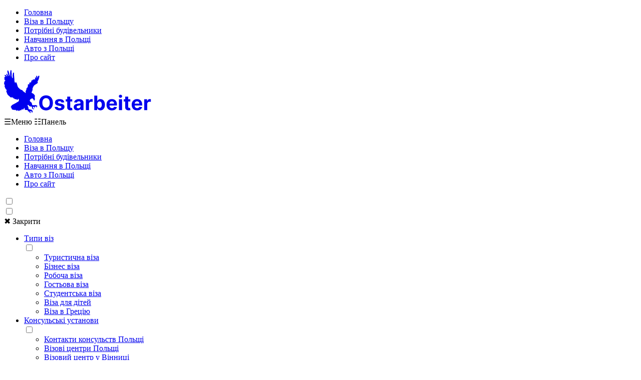

--- FILE ---
content_type: text/html; charset=UTF-8
request_url: https://ostarbeiter.vn.ua/budova
body_size: 20407
content:
<!DOCTYPE html>
  <html lang="uk">
  <head>
    <meta charset="UTF-8" />
    <meta http-equiv="X-UA-Compatible" content="IE=edge" />
    <meta name="viewport" content="width=device-width, initial-scale=1">
    <title>Потрібні будівельники &#8211; Польща для українців</title>
<meta name='robots' content='max-image-preview:large' />
<link rel='stylesheet' id='wp-block-library-css' href='https://ostarbeiter.vn.ua/wp-includes/css/dist/block-library/style.min.css?ver=6.4.1' type='text/css' media='all' />
<style id='classic-theme-styles-inline-css' type='text/css'>
/*! This file is auto-generated */
.wp-block-button__link{color:#fff;background-color:#32373c;border-radius:9999px;box-shadow:none;text-decoration:none;padding:calc(.667em + 2px) calc(1.333em + 2px);font-size:1.125em}.wp-block-file__button{background:#32373c;color:#fff;text-decoration:none}
</style>
<style id='global-styles-inline-css' type='text/css'>
body{--wp--preset--color--black: #000000;--wp--preset--color--cyan-bluish-gray: #abb8c3;--wp--preset--color--white: #ffffff;--wp--preset--color--pale-pink: #f78da7;--wp--preset--color--vivid-red: #cf2e2e;--wp--preset--color--luminous-vivid-orange: #ff6900;--wp--preset--color--luminous-vivid-amber: #fcb900;--wp--preset--color--light-green-cyan: #7bdcb5;--wp--preset--color--vivid-green-cyan: #00d084;--wp--preset--color--pale-cyan-blue: #8ed1fc;--wp--preset--color--vivid-cyan-blue: #0693e3;--wp--preset--color--vivid-purple: #9b51e0;--wp--preset--gradient--vivid-cyan-blue-to-vivid-purple: linear-gradient(135deg,rgba(6,147,227,1) 0%,rgb(155,81,224) 100%);--wp--preset--gradient--light-green-cyan-to-vivid-green-cyan: linear-gradient(135deg,rgb(122,220,180) 0%,rgb(0,208,130) 100%);--wp--preset--gradient--luminous-vivid-amber-to-luminous-vivid-orange: linear-gradient(135deg,rgba(252,185,0,1) 0%,rgba(255,105,0,1) 100%);--wp--preset--gradient--luminous-vivid-orange-to-vivid-red: linear-gradient(135deg,rgba(255,105,0,1) 0%,rgb(207,46,46) 100%);--wp--preset--gradient--very-light-gray-to-cyan-bluish-gray: linear-gradient(135deg,rgb(238,238,238) 0%,rgb(169,184,195) 100%);--wp--preset--gradient--cool-to-warm-spectrum: linear-gradient(135deg,rgb(74,234,220) 0%,rgb(151,120,209) 20%,rgb(207,42,186) 40%,rgb(238,44,130) 60%,rgb(251,105,98) 80%,rgb(254,248,76) 100%);--wp--preset--gradient--blush-light-purple: linear-gradient(135deg,rgb(255,206,236) 0%,rgb(152,150,240) 100%);--wp--preset--gradient--blush-bordeaux: linear-gradient(135deg,rgb(254,205,165) 0%,rgb(254,45,45) 50%,rgb(107,0,62) 100%);--wp--preset--gradient--luminous-dusk: linear-gradient(135deg,rgb(255,203,112) 0%,rgb(199,81,192) 50%,rgb(65,88,208) 100%);--wp--preset--gradient--pale-ocean: linear-gradient(135deg,rgb(255,245,203) 0%,rgb(182,227,212) 50%,rgb(51,167,181) 100%);--wp--preset--gradient--electric-grass: linear-gradient(135deg,rgb(202,248,128) 0%,rgb(113,206,126) 100%);--wp--preset--gradient--midnight: linear-gradient(135deg,rgb(2,3,129) 0%,rgb(40,116,252) 100%);--wp--preset--font-size--small: 13px;--wp--preset--font-size--medium: 20px;--wp--preset--font-size--large: 36px;--wp--preset--font-size--x-large: 42px;--wp--preset--spacing--20: 0.44rem;--wp--preset--spacing--30: 0.67rem;--wp--preset--spacing--40: 1rem;--wp--preset--spacing--50: 1.5rem;--wp--preset--spacing--60: 2.25rem;--wp--preset--spacing--70: 3.38rem;--wp--preset--spacing--80: 5.06rem;--wp--preset--shadow--natural: 6px 6px 9px rgba(0, 0, 0, 0.2);--wp--preset--shadow--deep: 12px 12px 50px rgba(0, 0, 0, 0.4);--wp--preset--shadow--sharp: 6px 6px 0px rgba(0, 0, 0, 0.2);--wp--preset--shadow--outlined: 6px 6px 0px -3px rgba(255, 255, 255, 1), 6px 6px rgba(0, 0, 0, 1);--wp--preset--shadow--crisp: 6px 6px 0px rgba(0, 0, 0, 1);}:where(.is-layout-flex){gap: 0.5em;}:where(.is-layout-grid){gap: 0.5em;}body .is-layout-flow > .alignleft{float: left;margin-inline-start: 0;margin-inline-end: 2em;}body .is-layout-flow > .alignright{float: right;margin-inline-start: 2em;margin-inline-end: 0;}body .is-layout-flow > .aligncenter{margin-left: auto !important;margin-right: auto !important;}body .is-layout-constrained > .alignleft{float: left;margin-inline-start: 0;margin-inline-end: 2em;}body .is-layout-constrained > .alignright{float: right;margin-inline-start: 2em;margin-inline-end: 0;}body .is-layout-constrained > .aligncenter{margin-left: auto !important;margin-right: auto !important;}body .is-layout-constrained > :where(:not(.alignleft):not(.alignright):not(.alignfull)){max-width: var(--wp--style--global--content-size);margin-left: auto !important;margin-right: auto !important;}body .is-layout-constrained > .alignwide{max-width: var(--wp--style--global--wide-size);}body .is-layout-flex{display: flex;}body .is-layout-flex{flex-wrap: wrap;align-items: center;}body .is-layout-flex > *{margin: 0;}body .is-layout-grid{display: grid;}body .is-layout-grid > *{margin: 0;}:where(.wp-block-columns.is-layout-flex){gap: 2em;}:where(.wp-block-columns.is-layout-grid){gap: 2em;}:where(.wp-block-post-template.is-layout-flex){gap: 1.25em;}:where(.wp-block-post-template.is-layout-grid){gap: 1.25em;}.has-black-color{color: var(--wp--preset--color--black) !important;}.has-cyan-bluish-gray-color{color: var(--wp--preset--color--cyan-bluish-gray) !important;}.has-white-color{color: var(--wp--preset--color--white) !important;}.has-pale-pink-color{color: var(--wp--preset--color--pale-pink) !important;}.has-vivid-red-color{color: var(--wp--preset--color--vivid-red) !important;}.has-luminous-vivid-orange-color{color: var(--wp--preset--color--luminous-vivid-orange) !important;}.has-luminous-vivid-amber-color{color: var(--wp--preset--color--luminous-vivid-amber) !important;}.has-light-green-cyan-color{color: var(--wp--preset--color--light-green-cyan) !important;}.has-vivid-green-cyan-color{color: var(--wp--preset--color--vivid-green-cyan) !important;}.has-pale-cyan-blue-color{color: var(--wp--preset--color--pale-cyan-blue) !important;}.has-vivid-cyan-blue-color{color: var(--wp--preset--color--vivid-cyan-blue) !important;}.has-vivid-purple-color{color: var(--wp--preset--color--vivid-purple) !important;}.has-black-background-color{background-color: var(--wp--preset--color--black) !important;}.has-cyan-bluish-gray-background-color{background-color: var(--wp--preset--color--cyan-bluish-gray) !important;}.has-white-background-color{background-color: var(--wp--preset--color--white) !important;}.has-pale-pink-background-color{background-color: var(--wp--preset--color--pale-pink) !important;}.has-vivid-red-background-color{background-color: var(--wp--preset--color--vivid-red) !important;}.has-luminous-vivid-orange-background-color{background-color: var(--wp--preset--color--luminous-vivid-orange) !important;}.has-luminous-vivid-amber-background-color{background-color: var(--wp--preset--color--luminous-vivid-amber) !important;}.has-light-green-cyan-background-color{background-color: var(--wp--preset--color--light-green-cyan) !important;}.has-vivid-green-cyan-background-color{background-color: var(--wp--preset--color--vivid-green-cyan) !important;}.has-pale-cyan-blue-background-color{background-color: var(--wp--preset--color--pale-cyan-blue) !important;}.has-vivid-cyan-blue-background-color{background-color: var(--wp--preset--color--vivid-cyan-blue) !important;}.has-vivid-purple-background-color{background-color: var(--wp--preset--color--vivid-purple) !important;}.has-black-border-color{border-color: var(--wp--preset--color--black) !important;}.has-cyan-bluish-gray-border-color{border-color: var(--wp--preset--color--cyan-bluish-gray) !important;}.has-white-border-color{border-color: var(--wp--preset--color--white) !important;}.has-pale-pink-border-color{border-color: var(--wp--preset--color--pale-pink) !important;}.has-vivid-red-border-color{border-color: var(--wp--preset--color--vivid-red) !important;}.has-luminous-vivid-orange-border-color{border-color: var(--wp--preset--color--luminous-vivid-orange) !important;}.has-luminous-vivid-amber-border-color{border-color: var(--wp--preset--color--luminous-vivid-amber) !important;}.has-light-green-cyan-border-color{border-color: var(--wp--preset--color--light-green-cyan) !important;}.has-vivid-green-cyan-border-color{border-color: var(--wp--preset--color--vivid-green-cyan) !important;}.has-pale-cyan-blue-border-color{border-color: var(--wp--preset--color--pale-cyan-blue) !important;}.has-vivid-cyan-blue-border-color{border-color: var(--wp--preset--color--vivid-cyan-blue) !important;}.has-vivid-purple-border-color{border-color: var(--wp--preset--color--vivid-purple) !important;}.has-vivid-cyan-blue-to-vivid-purple-gradient-background{background: var(--wp--preset--gradient--vivid-cyan-blue-to-vivid-purple) !important;}.has-light-green-cyan-to-vivid-green-cyan-gradient-background{background: var(--wp--preset--gradient--light-green-cyan-to-vivid-green-cyan) !important;}.has-luminous-vivid-amber-to-luminous-vivid-orange-gradient-background{background: var(--wp--preset--gradient--luminous-vivid-amber-to-luminous-vivid-orange) !important;}.has-luminous-vivid-orange-to-vivid-red-gradient-background{background: var(--wp--preset--gradient--luminous-vivid-orange-to-vivid-red) !important;}.has-very-light-gray-to-cyan-bluish-gray-gradient-background{background: var(--wp--preset--gradient--very-light-gray-to-cyan-bluish-gray) !important;}.has-cool-to-warm-spectrum-gradient-background{background: var(--wp--preset--gradient--cool-to-warm-spectrum) !important;}.has-blush-light-purple-gradient-background{background: var(--wp--preset--gradient--blush-light-purple) !important;}.has-blush-bordeaux-gradient-background{background: var(--wp--preset--gradient--blush-bordeaux) !important;}.has-luminous-dusk-gradient-background{background: var(--wp--preset--gradient--luminous-dusk) !important;}.has-pale-ocean-gradient-background{background: var(--wp--preset--gradient--pale-ocean) !important;}.has-electric-grass-gradient-background{background: var(--wp--preset--gradient--electric-grass) !important;}.has-midnight-gradient-background{background: var(--wp--preset--gradient--midnight) !important;}.has-small-font-size{font-size: var(--wp--preset--font-size--small) !important;}.has-medium-font-size{font-size: var(--wp--preset--font-size--medium) !important;}.has-large-font-size{font-size: var(--wp--preset--font-size--large) !important;}.has-x-large-font-size{font-size: var(--wp--preset--font-size--x-large) !important;}
.wp-block-navigation a:where(:not(.wp-element-button)){color: inherit;}
:where(.wp-block-post-template.is-layout-flex){gap: 1.25em;}:where(.wp-block-post-template.is-layout-grid){gap: 1.25em;}
:where(.wp-block-columns.is-layout-flex){gap: 2em;}:where(.wp-block-columns.is-layout-grid){gap: 2em;}
.wp-block-pullquote{font-size: 1.5em;line-height: 1.6;}
</style>
<link rel='stylesheet' id='style-css' href='https://ostarbeiter.vn.ua/wp-content/themes/wp-ostar/assets/css/style.min.css?ver=6.4.1' type='text/css' media='all' />
<script type="text/javascript" src="https://ostarbeiter.vn.ua/wp-includes/js/jquery/jquery.min.js?ver=3.7.1" id="jquery-core-js"></script>
<script type="text/javascript" src="https://ostarbeiter.vn.ua/wp-includes/js/jquery/jquery-migrate.min.js?ver=3.4.1" id="jquery-migrate-js"></script>
<link rel="https://api.w.org/" href="https://ostarbeiter.vn.ua/wp-json/" /><link rel="alternate" type="application/json" href="https://ostarbeiter.vn.ua/wp-json/wp/v2/pages/6741" /><link rel="EditURI" type="application/rsd+xml" title="RSD" href="https://ostarbeiter.vn.ua/xmlrpc.php?rsd" />
<meta name="generator" content="WordPress 6.4.1" />
<link rel="canonical" href="https://ostarbeiter.vn.ua/budova" />
<link rel='shortlink' href='https://ostarbeiter.vn.ua/?p=6741' />
<link rel="alternate" type="application/json+oembed" href="https://ostarbeiter.vn.ua/wp-json/oembed/1.0/embed?url=https%3A%2F%2Fostarbeiter.vn.ua%2Fbudova" />
<link rel="alternate" type="text/xml+oembed" href="https://ostarbeiter.vn.ua/wp-json/oembed/1.0/embed?url=https%3A%2F%2Fostarbeiter.vn.ua%2Fbudova&#038;format=xml" />
<style type="text/css">.recentcomments a{display:inline !important;padding:0 !important;margin:0 !important;}</style>  </head>
  <body class="page-template-default page page-id-6741">
    <div class="wrapper">
      <header class="header">
        <nav class="menu-top">
          <ul id="menu-%d0%b2%d0%b5%d1%80%d1%85" class="menu-top__list"><li id="menu-item-5521" class="menu-item menu-item-type-custom menu-item-object-custom menu-item-home menu-item-5521"><a title="Польща" href="https://ostarbeiter.vn.ua/">Головна</a></li>
<li id="menu-item-5499" class="menu-item menu-item-type-post_type menu-item-object-page menu-item-5499"><a href="https://ostarbeiter.vn.ua/vizova-pidtrimka">Віза в Польщу</a></li>
<li id="menu-item-6744" class="menu-item menu-item-type-post_type menu-item-object-page current-menu-item page_item page-item-6741 current_page_item menu-item-6744"><a href="https://ostarbeiter.vn.ua/budova" aria-current="page">Потрібні будівельники</a></li>
<li id="menu-item-5497" class="menu-item menu-item-type-post_type menu-item-object-page menu-item-5497"><a href="https://ostarbeiter.vn.ua/navchania-v-polshchi">Навчання в Польщі</a></li>
<li id="menu-item-5498" class="menu-item menu-item-type-post_type menu-item-object-page menu-item-5498"><a href="https://ostarbeiter.vn.ua/avto-polska">Авто з Польщі</a></li>
<li id="menu-item-5501" class="menu-item menu-item-type-post_type menu-item-object-page menu-item-5501"><a href="https://ostarbeiter.vn.ua/about">Про сайт</a></li>
</ul>        </nav>
        <div class="header__container">
          <div class="logo">
            <a href="/">
              <svg width="294" height="90" viewBox="0 0 366 112" xmlns="http://www.w3.org/2000/svg">
                <path
                  d="M121.577 81.8182C121.577 85.7836 120.825 89.1572 119.322 91.9389C117.83 94.7206 115.794 96.8454 113.214 98.3132C110.645 99.7692 107.757 100.497 104.549 100.497C101.317 100.497 98.4174 99.7633 95.8487 98.2955C93.2801 96.8277 91.25 94.7029 89.7585 91.9212C88.267 89.1394 87.5213 85.7718 87.5213 81.8182C87.5213 77.8527 88.267 74.4792 89.7585 71.6974C91.25 68.9157 93.2801 66.7969 95.8487 65.3409C98.4174 63.8731 101.317 63.1392 104.549 63.1392C107.757 63.1392 110.645 63.8731 113.214 65.3409C115.794 66.7969 117.83 68.9157 119.322 71.6974C120.825 74.4792 121.577 77.8527 121.577 81.8182ZM113.782 81.8182C113.782 79.2495 113.397 77.0833 112.628 75.3196C111.87 73.5559 110.799 72.2183 109.414 71.3068C108.029 70.3954 106.407 69.9396 104.549 69.9396C102.691 69.9396 101.069 70.3954 99.6839 71.3068C98.299 72.2183 97.2218 73.5559 96.4524 75.3196C95.6948 77.0833 95.3161 79.2495 95.3161 81.8182C95.3161 84.3868 95.6948 86.553 96.4524 88.3168C97.2218 90.0805 98.299 91.4181 99.6839 92.3295C101.069 93.241 102.691 93.6967 104.549 93.6967C106.407 93.6967 108.029 93.241 109.414 92.3295C110.799 91.4181 111.87 90.0805 112.628 88.3168C113.397 86.553 113.782 84.3868 113.782 81.8182ZM149.822 80.5043L142.897 80.9304C142.778 80.3385 142.524 79.8059 142.133 79.3324C141.743 78.8471 141.228 78.4624 140.589 78.1783C139.961 77.8823 139.21 77.7344 138.334 77.7344C137.162 77.7344 136.173 77.983 135.368 78.4801C134.564 78.9654 134.161 79.6165 134.161 80.4332C134.161 81.0843 134.421 81.6347 134.942 82.0845C135.463 82.5343 136.357 82.8954 137.623 83.1676L142.559 84.1619C145.211 84.7064 147.188 85.5824 148.49 86.7898C149.792 87.9972 150.443 89.5833 150.443 91.5483C150.443 93.3357 149.916 94.9041 148.863 96.2536C147.821 97.603 146.389 98.6565 144.566 99.4141C142.755 100.16 140.666 100.533 138.298 100.533C134.688 100.533 131.811 99.781 129.669 98.2777C127.538 96.7625 126.289 94.7029 125.922 92.0987L133.362 91.7081C133.587 92.8089 134.131 93.6494 134.996 94.2294C135.86 94.7976 136.966 95.0817 138.316 95.0817C139.642 95.0817 140.707 94.8272 141.512 94.3182C142.329 93.7973 142.743 93.1286 142.755 92.3118C142.743 91.6252 142.453 91.063 141.885 90.625C141.317 90.1752 140.441 89.8319 139.257 89.5952L134.534 88.6541C131.871 88.1214 129.888 87.1982 128.586 85.8842C127.296 84.5703 126.65 82.8954 126.65 80.8594C126.65 79.1075 127.124 77.5982 128.071 76.3317C129.03 75.0651 130.373 74.0885 132.101 73.402C133.841 72.7154 135.877 72.3722 138.209 72.3722C141.654 72.3722 144.365 73.1001 146.341 74.5561C148.33 76.0121 149.49 77.9948 149.822 80.5043ZM169.712 72.7273V78.4091H153.288V72.7273H169.712ZM157.017 66.1932H164.581V91.6193C164.581 92.3177 164.688 92.8622 164.901 93.2528C165.114 93.6316 165.41 93.898 165.788 94.0518C166.179 94.2057 166.629 94.2827 167.138 94.2827C167.493 94.2827 167.848 94.2531 168.203 94.1939C168.558 94.1229 168.83 94.0696 169.02 94.0341L170.21 99.6626C169.831 99.781 169.298 99.9171 168.612 100.071C167.925 100.237 167.09 100.337 166.108 100.373C164.285 100.444 162.687 100.201 161.314 99.6449C159.953 99.0885 158.893 98.2244 158.136 97.0526C157.378 95.8807 157.005 94.401 157.017 92.6136V66.1932ZM182.417 100.515C180.676 100.515 179.126 100.213 177.765 99.6094C176.403 98.9938 175.326 98.0883 174.533 96.8928C173.752 95.6854 173.361 94.1821 173.361 92.3828C173.361 90.8677 173.639 89.5952 174.196 88.5653C174.752 87.5355 175.51 86.7069 176.468 86.0795C177.427 85.4522 178.516 84.9787 179.735 84.6591C180.967 84.3395 182.257 84.1146 183.606 83.9844C185.192 83.8187 186.471 83.6648 187.441 83.5227C188.412 83.3688 189.116 83.1439 189.554 82.848C189.992 82.5521 190.211 82.1141 190.211 81.5341V81.4276C190.211 80.303 189.856 79.433 189.146 78.8175C188.448 78.2019 187.453 77.8942 186.163 77.8942C184.802 77.8942 183.719 78.196 182.914 78.7997C182.109 79.3916 181.576 80.1373 181.316 81.0369L174.32 80.4688C174.675 78.8116 175.373 77.3793 176.415 76.1719C177.457 74.9527 178.8 74.0175 180.446 73.3665C182.103 72.7036 184.02 72.3722 186.199 72.3722C187.714 72.3722 189.164 72.5497 190.549 72.9048C191.945 73.2599 193.182 73.8104 194.26 74.5561C195.349 75.3018 196.207 76.2607 196.834 77.4325C197.462 78.5926 197.775 79.9834 197.775 81.6051V100H190.602V96.218H190.389C189.951 97.0703 189.365 97.822 188.631 98.473C187.897 99.1122 187.015 99.6153 185.985 99.9822C184.956 100.337 183.766 100.515 182.417 100.515ZM184.583 95.2947C185.695 95.2947 186.678 95.0758 187.53 94.6378C188.382 94.188 189.051 93.5843 189.537 92.8267C190.022 92.0691 190.265 91.2109 190.265 90.2521V87.358C190.028 87.5118 189.702 87.6539 189.288 87.7841C188.886 87.9025 188.43 88.0149 187.921 88.1214C187.412 88.2161 186.903 88.3049 186.394 88.3878C185.885 88.4588 185.423 88.5239 185.009 88.5831C184.121 88.7133 183.346 88.9205 182.683 89.2045C182.02 89.4886 181.505 89.8733 181.138 90.3587C180.771 90.8321 180.588 91.424 180.588 92.1342C180.588 93.1641 180.961 93.9512 181.706 94.4957C182.464 95.0284 183.423 95.2947 184.583 95.2947ZM203.643 100V72.7273H210.977V77.4858H211.261C211.758 75.7931 212.592 74.5147 213.764 73.6506C214.936 72.7746 216.286 72.3366 217.812 72.3366C218.191 72.3366 218.6 72.3603 219.038 72.4077C219.476 72.455 219.86 72.5201 220.192 72.603V79.3146C219.837 79.2081 219.345 79.1134 218.718 79.0305C218.091 78.9477 217.517 78.9062 216.996 78.9062C215.883 78.9062 214.889 79.1489 214.013 79.6342C213.149 80.1077 212.462 80.7706 211.953 81.6229C211.456 82.4751 211.207 83.4576 211.207 84.5703V100H203.643ZM224.244 100V63.6364H231.808V77.3082H232.039C232.371 76.5743 232.85 75.8286 233.477 75.071C234.117 74.3016 234.945 73.6624 235.963 73.1534C236.993 72.6326 238.271 72.3722 239.798 72.3722C241.787 72.3722 243.622 72.893 245.303 73.9347C246.984 74.9645 248.327 76.5211 249.333 78.6044C250.339 80.6759 250.843 83.2741 250.843 86.3991C250.843 89.4413 250.351 92.0099 249.369 94.1051C248.398 96.1884 247.072 97.7687 245.392 98.8459C243.722 99.9112 241.852 100.444 239.781 100.444C238.313 100.444 237.064 100.201 236.034 99.7159C235.016 99.2306 234.182 98.621 233.531 97.8871C232.88 97.1413 232.383 96.3897 232.039 95.6321H231.702V100H224.244ZM231.649 86.3636C231.649 87.9853 231.874 89.3999 232.323 90.6072C232.773 91.8146 233.424 92.7557 234.276 93.4304C235.129 94.0933 236.164 94.4247 237.384 94.4247C238.615 94.4247 239.656 94.0874 240.509 93.4126C241.361 92.7261 242.006 91.7791 242.444 90.5717C242.894 89.3525 243.119 87.9498 243.119 86.3636C243.119 84.7893 242.9 83.4044 242.462 82.2088C242.024 81.0133 241.379 80.0781 240.526 79.4034C239.674 78.7287 238.627 78.3913 237.384 78.3913C236.153 78.3913 235.111 78.7169 234.259 79.3679C233.418 80.0189 232.773 80.9422 232.323 82.1378C231.874 83.3333 231.649 84.742 231.649 86.3636ZM268.319 100.533C265.513 100.533 263.098 99.9645 261.074 98.8281C259.062 97.6799 257.511 96.0582 256.422 93.9631C255.333 91.8561 254.789 89.3643 254.789 86.4879C254.789 83.6825 255.333 81.2204 256.422 79.1016C257.511 76.9827 259.044 75.3314 261.021 74.1477C263.01 72.964 265.342 72.3722 268.017 72.3722C269.816 72.3722 271.491 72.6622 273.042 73.2422C274.604 73.8104 275.965 74.6686 277.125 75.8168C278.297 76.965 279.209 78.4091 279.86 80.1491C280.511 81.8774 280.836 83.9015 280.836 86.2216V88.299H257.807V83.6115H273.716C273.716 82.5225 273.48 81.5578 273.006 80.7173C272.533 79.8769 271.876 79.2199 271.035 78.7464C270.207 78.2611 269.242 78.0185 268.141 78.0185C266.993 78.0185 265.975 78.2848 265.087 78.8175C264.211 79.3383 263.525 80.0426 263.027 80.9304C262.53 81.8063 262.276 82.7829 262.264 83.8601V88.3168C262.264 89.6662 262.512 90.8321 263.01 91.8146C263.519 92.7971 264.235 93.5547 265.158 94.0874C266.081 94.62 267.176 94.8864 268.443 94.8864C269.283 94.8864 270.053 94.768 270.751 94.5312C271.449 94.2945 272.047 93.9394 272.544 93.4659C273.042 92.9924 273.42 92.4124 273.681 91.7259L280.676 92.1875C280.321 93.8684 279.593 95.3362 278.493 96.5909C277.404 97.8338 275.995 98.8045 274.267 99.5028C272.55 100.189 270.568 100.533 268.319 100.533ZM285.772 100V72.7273H293.336V100H285.772ZM289.572 69.2116C288.448 69.2116 287.483 68.8388 286.678 68.093C285.885 67.3355 285.488 66.4299 285.488 65.3764C285.488 64.3348 285.885 63.4411 286.678 62.6953C287.483 61.9377 288.448 61.5589 289.572 61.5589C290.697 61.5589 291.655 61.9377 292.449 62.6953C293.253 63.4411 293.656 64.3348 293.656 65.3764C293.656 66.4299 293.253 67.3355 292.449 68.093C291.655 68.8388 290.697 69.2116 289.572 69.2116ZM313.902 72.7273V78.4091H297.478V72.7273H313.902ZM301.206 66.1932H308.77V91.6193C308.77 92.3177 308.877 92.8622 309.09 93.2528C309.303 93.6316 309.599 93.898 309.978 94.0518C310.368 94.2057 310.818 94.2827 311.327 94.2827C311.682 94.2827 312.037 94.2531 312.393 94.1939C312.748 94.1229 313.02 94.0696 313.209 94.0341L314.399 99.6626C314.02 99.781 313.488 99.9171 312.801 100.071C312.114 100.237 311.28 100.337 310.297 100.373C308.474 100.444 306.876 100.201 305.503 99.6449C304.142 99.0885 303.083 98.2244 302.325 97.0526C301.568 95.8807 301.195 94.401 301.206 92.6136V66.1932ZM330.965 100.533C328.16 100.533 325.745 99.9645 323.721 98.8281C321.708 97.6799 320.158 96.0582 319.069 93.9631C317.98 91.8561 317.435 89.3643 317.435 86.4879C317.435 83.6825 317.98 81.2204 319.069 79.1016C320.158 76.9827 321.691 75.3314 323.667 74.1477C325.656 72.964 327.988 72.3722 330.663 72.3722C332.462 72.3722 334.137 72.6622 335.688 73.2422C337.251 73.8104 338.612 74.6686 339.772 75.8168C340.944 76.965 341.855 78.4091 342.506 80.1491C343.157 81.8774 343.483 83.9015 343.483 86.2216V88.299H320.454V83.6115H336.363C336.363 82.5225 336.126 81.5578 335.653 80.7173C335.179 79.8769 334.522 79.2199 333.682 78.7464C332.853 78.2611 331.888 78.0185 330.787 78.0185C329.639 78.0185 328.621 78.2848 327.733 78.8175C326.858 79.3383 326.171 80.0426 325.674 80.9304C325.177 81.8063 324.922 82.7829 324.91 83.8601V88.3168C324.91 89.6662 325.159 90.8321 325.656 91.8146C326.165 92.7971 326.881 93.5547 327.805 94.0874C328.728 94.62 329.823 94.8864 331.089 94.8864C331.93 94.8864 332.699 94.768 333.398 94.5312C334.096 94.2945 334.694 93.9394 335.191 93.4659C335.688 92.9924 336.067 92.4124 336.327 91.7259L343.323 92.1875C342.968 93.8684 342.24 95.3362 341.139 96.5909C340.05 97.8338 338.641 98.8045 336.913 99.5028C335.197 100.189 333.214 100.533 330.965 100.533ZM348.419 100V72.7273H355.752V77.4858H356.036C356.533 75.7931 357.368 74.5147 358.54 73.6506C359.711 72.7746 361.061 72.3366 362.588 72.3366C362.967 72.3366 363.375 72.3603 363.813 72.4077C364.251 72.455 364.636 72.5201 364.967 72.603V79.3146C364.612 79.2081 364.121 79.1134 363.493 79.0305C362.866 78.9477 362.292 78.9062 361.771 78.9062C360.658 78.9062 359.664 79.1489 358.788 79.6342C357.924 80.1077 357.238 80.7706 356.729 81.6229C356.231 82.4751 355.983 83.4576 355.983 84.5703V100H348.419Z"
                  fill="currentColor"
                />
                <path
                  d="M17.8069 0.459777C18.3932 0.818245 18.6244 1.91032 18.7318 4.75306C18.7731 5.85348 18.8474 7.57913 18.8969 8.58785C18.9465 9.59656 18.963 10.9054 18.9382 11.5056C18.8969 12.3393 18.9217 12.9312 19.0538 14.0482C19.2768 15.9823 19.3263 16.2157 19.8466 17.9664C20.3503 19.6587 20.5733 20.2256 20.8045 20.434C20.9614 20.5757 20.9779 20.5674 21.2008 20.3506C21.3412 20.2172 21.4816 19.9505 21.5394 19.7337C21.7046 19.1001 21.7376 17.5746 21.622 15.8989C21.4899 13.9149 21.4899 13.5814 21.7046 11.714C22.1422 7.81255 22.3982 6.83718 23.1084 6.47872C23.8433 6.11191 24.2727 6.29531 24.7517 7.21233L25.0242 7.72919L24.9664 10.2468C24.9334 11.8557 24.9416 13.0979 24.9994 13.7148C25.049 14.24 25.1646 15.7072 25.2554 16.966C25.3462 18.2248 25.4784 19.617 25.5527 20.0505C25.6435 20.584 25.7013 21.7511 25.7509 23.5935C25.7839 25.1024 25.85 26.4946 25.8995 26.678C25.9491 26.8614 26.0234 27.42 26.0729 27.9285C26.172 28.9956 26.2711 29.3123 26.8326 30.3877C27.3611 31.3798 28.2943 32.947 28.3934 33.0137C28.4429 33.0471 28.4759 32.822 28.4759 32.4552C28.4842 31.7549 28.6081 30.3211 28.6824 30.1126C28.765 29.9126 29.0127 29.8625 29.2769 29.9959C29.6485 30.196 31.0028 31.6632 31.2258 32.1051C31.3331 32.3301 31.5231 32.772 31.6387 33.0971C31.7543 33.4139 31.9442 33.9057 32.0516 34.1808C32.1672 34.4559 32.3571 35.1645 32.4727 35.7648C32.737 37.0819 34.0252 40.9834 34.595 42.2005C35.0656 43.2009 35.4785 43.6761 37.031 45.0183C37.6173 45.5351 38.2862 46.1687 38.5091 46.4271C39.2523 47.3108 41.2425 48.8114 42.1921 49.1948C42.4811 49.3116 43.2161 49.52 43.8354 49.6533C45.231 49.9535 45.4209 50.0785 46.1641 51.1873C46.4696 51.6458 46.9073 52.221 47.1385 52.4544C47.6422 52.9796 49.0708 54.0217 50.0287 54.5469C50.5325 54.8303 50.9784 55.1888 51.6638 55.8474C52.696 56.8394 53.2658 57.1812 53.8025 57.1312L54.1163 57.1062L54.1081 56.6893C54.1081 56.4559 54.009 55.7973 53.8851 55.2221C53.464 53.213 53.6209 52.3044 54.6448 50.8955C54.8678 50.5954 55.1073 50.2369 55.1733 50.0952C55.322 49.8034 55.5449 48.7113 55.8092 46.9773C56.0074 45.6685 56.1725 45.0933 56.4202 44.8265C56.5111 44.7182 56.8744 44.4847 57.213 44.3013C58.4021 43.6761 58.6498 43.3593 58.7902 42.2089C58.8811 41.4753 59.0297 41.0584 59.3848 40.5249C59.6821 40.0997 59.6738 39.7163 59.3518 38.4908C59.071 37.4071 59.071 36.9652 59.3435 36.415C59.5499 36.0149 59.7234 35.8565 60.1858 35.6481C60.8464 35.3479 62.0686 35.4563 62.8035 35.8982L63.076 36.0482V35.8398C63.076 35.7231 62.9934 35.1645 62.8943 34.6143C62.6879 33.4472 62.6549 32.2051 62.82 31.8883C62.8861 31.7716 63.0017 31.6049 63.0925 31.5048C63.2329 31.3464 63.2907 31.3381 63.6541 31.4131C64.2569 31.5298 64.7523 31.4215 65.6194 30.963C66.0571 30.7295 66.569 30.5211 66.7672 30.4961C67.0232 30.4628 67.1801 30.3794 67.3288 30.2043C67.6508 29.8125 67.7334 29.379 67.7169 27.9952L67.7004 26.7364L67.9481 26.4779C68.2371 26.1862 68.7408 26.0194 69.6905 25.886C70.7145 25.7443 70.764 25.711 70.7062 25.2775C70.6071 24.5689 71.0282 24.1437 72.0109 23.9603C72.5064 23.8686 72.6055 23.877 72.9028 24.0103C73.0927 24.0937 73.3157 24.2521 73.3982 24.3605L73.5469 24.5605L73.646 24.1104C73.7781 23.4518 74.191 22.7932 74.5626 22.6515C74.8186 22.5515 74.9011 22.5598 75.3471 22.7265C75.7352 22.8766 75.9747 23.0516 76.5279 23.6018L77.2133 24.3021L77.1555 23.5352C77.0564 22.2763 77.0729 19.3919 77.1885 18.8751C77.3124 18.2915 77.5601 18.0247 77.94 18.0664C78.3529 18.1081 78.6254 18.5166 79.3438 20.2089L79.9879 21.7178L80.0292 18.5666C80.0788 14.6068 80.1613 14.1983 80.855 14.1983C81.0284 14.1983 81.2514 14.2733 81.4083 14.39C81.9615 14.8069 82.8782 16.4825 83.0598 17.4412C83.1176 17.708 83.1754 18.5583 83.2002 19.3419L83.2498 20.7591L83.7617 18.7584C84.4884 15.8739 84.6536 15.3904 84.9756 15.0736C85.1243 14.9319 85.4546 14.7068 85.7023 14.5818C86.0822 14.3817 86.2638 14.3484 86.8336 14.34C87.6842 14.34 87.8576 14.4651 87.9154 15.1487C88.0227 16.4992 86.462 22.6848 85.5041 24.6773C85.2646 25.1774 84.7031 26.1945 84.2572 26.9281C83.3901 28.3536 83.1507 28.8288 83.1424 29.0956C83.1424 29.204 83.2745 29.3457 83.5223 29.5041C84.059 29.8459 84.1911 30.1627 84.0755 30.8462C83.9434 31.6382 83.5718 32.3718 83.0351 32.9054C82.424 33.5056 81.7221 33.9891 79.6328 35.2229C76.5197 37.0736 75.6361 37.7072 74.6121 38.8826C73.5882 40.0414 72.9771 41.1001 71.8375 43.7178C70.987 45.6435 70.9209 45.9853 70.9209 48.1778C70.9209 50.1535 70.9622 49.9701 69.8226 52.6461C68.4188 55.9474 68.328 56.6226 69.1785 57.1895C69.3519 57.3062 70.0373 57.623 70.6979 57.8898C72.3082 58.54 72.6881 58.7818 73.7285 59.8155C75.1324 61.216 76.305 62.8167 76.6353 63.767C76.8417 64.3756 76.8169 64.8091 76.5279 65.9845C76.1976 67.285 76.1976 67.9769 76.4866 69.7276C76.8748 72.0368 76.85 73.1872 76.4123 74.3127C75.9003 75.6465 74.9094 76.3551 74.1992 75.9133C73.8276 75.6798 73.7285 75.4297 73.7285 74.6628C73.7285 74.0959 73.7038 73.9709 73.4973 73.6457C73.2 73.1872 72.2752 72.1618 71.2512 71.1865L70.4667 70.4279L69.5171 70.7947C68.9968 70.9947 68.0637 71.4032 67.4526 71.7117C66.4534 72.2119 66.2718 72.3286 65.6194 72.9872C65.0083 73.5957 64.8432 73.8208 64.5542 74.446C64.133 75.3547 64.0587 75.9549 64.2734 76.8386C64.3477 77.1721 64.4798 77.5806 64.5624 77.739C64.7689 78.1391 65.3964 78.731 66.6929 79.7314C67.849 80.6317 68.3445 81.0986 68.65 81.5737C68.939 82.0239 69.2446 83.0576 69.4758 84.3081C69.9795 87.0925 70.0125 87.1675 70.5741 87.3176C70.7392 87.3676 71.5237 87.4676 72.3082 87.5427C73.6294 87.6844 73.902 87.6844 75.859 87.5677C79.4016 87.3676 79.6824 87.4009 80.8633 88.1179C81.1275 88.2763 81.7303 88.5347 82.201 88.6764C82.6717 88.8265 83.0598 88.9765 83.0598 89.0015C83.0598 89.0349 82.8947 89.0849 82.6882 89.1099C82.49 89.1433 82.3001 89.2016 82.2753 89.235C82.2588 89.2766 82.3001 89.4267 82.3662 89.5768C82.6056 90.0603 82.49 90.6021 81.9037 91.7609C81.078 93.3865 80.7889 93.745 80.5082 93.4532C80.3926 93.3365 80.376 93.0948 80.3926 91.911L80.4173 90.4938H80.2274C80.1283 90.4938 79.8228 90.5521 79.5503 90.6188C79.2778 90.6855 78.5098 90.7689 77.8327 90.8022C77.1638 90.8272 76.6188 90.8522 76.6188 90.8606C76.6188 90.8689 76.6931 91.1107 76.7839 91.3941C77.106 92.4362 76.9491 92.903 75.8673 94.0368C75.3223 94.612 75.2149 94.687 75.1076 94.587C74.9837 94.4869 74.9837 94.4619 75.1076 94.2785C75.3966 93.8367 75.0333 92.8613 74.2818 92.0193C73.8276 91.5192 73.5056 91.4108 72.9606 91.5775C72.3825 91.7526 72.2009 92.011 72.0852 92.878C71.8705 94.3952 72.0522 95.5457 72.5725 95.9292C73.1175 96.3293 74.5461 96.296 75.3884 95.8708C75.6113 95.7541 75.793 95.6791 75.793 95.7041C75.793 95.8791 75.3884 96.4877 75.0828 96.7961C74.1662 97.6882 72.9853 97.9466 72.077 97.4547C71.5072 97.1379 69.8474 95.4957 69.6409 95.0372C69.451 94.6203 69.451 93.9868 69.6409 93.1364C69.8061 92.3778 69.7566 91.8359 69.4923 91.5442C69.3437 91.3858 69.1455 91.3191 68.4023 91.2024C66.6764 90.9356 64.934 90.5605 64.356 90.3354C63.3485 89.9436 62.5805 89.335 61.4327 88.0262C60.673 87.1508 60.2849 86.9091 59.616 86.9091C59.2031 86.9091 58.7242 87.0841 58.6003 87.2759C58.4764 87.4676 58.5425 88.1095 58.7489 88.7264C58.8728 89.0766 59.3187 90.127 59.7399 91.0523C60.1693 91.9693 60.5739 92.9697 60.64 93.2615C60.7721 93.845 60.929 95.6791 60.929 96.6628V97.288L62.4732 97.7298C65.2065 98.4968 65.7846 98.6052 66.8498 98.5385C68.0389 98.4634 68.3197 98.5468 68.5344 99.0303C68.617 99.2137 68.6913 99.5305 68.6913 99.7223C68.6913 100.081 68.6913 100.081 68.9886 100.081C69.4428 100.081 69.9217 100.256 70.1777 100.514C70.6566 100.989 71.4164 103.399 71.4164 104.432C71.4164 104.874 71.3916 104.958 71.1769 105.158C70.8631 105.449 70.2107 105.658 69.4097 105.725C68.8812 105.766 68.7739 105.758 68.7739 105.649C68.7739 105.583 68.8482 104.949 68.9473 104.249C69.0381 103.557 69.1042 102.973 69.0877 102.957C69.0712 102.948 68.7491 102.973 68.361 103.023C67.4774 103.124 66.8085 103.023 65.5286 102.607C64.9918 102.432 64.5624 102.307 64.5624 102.34C64.5624 102.373 64.7276 102.923 64.934 103.565C65.3799 104.958 65.6937 105.474 66.6351 106.366L67.304 107H66.9572C66.7755 107 66.3296 106.942 65.9827 106.867C64.2486 106.516 63.3155 105.808 63.109 104.707C62.9934 104.049 62.6218 103.524 62.0438 103.232C61.7548 103.082 61.6309 103.065 60.8051 103.115C59.9628 103.174 59.872 103.165 59.6821 103.007C59.3683 102.765 59.1453 101.865 58.9884 100.231L58.9389 99.6806L57.8901 99.7223C56.6349 99.7806 53.9759 99.6222 53.1419 99.4555C52.4648 99.3138 51.9776 99.0137 51.7298 98.5885C51.6142 98.3884 51.5399 97.9966 51.4573 97.2296C51.2922 95.6207 50.8463 94.0118 50.5903 94.0951C50.5325 94.1118 50.2021 94.612 49.8471 95.2122C48.7818 97.0212 47.667 98.5802 47.4275 98.5802C47.3697 98.5802 47.1468 98.4801 46.9238 98.3467C46.5357 98.13 46.4696 98.1216 45.1071 98.0966L43.7033 98.0633L43.6042 98.5051C43.4555 99.122 43.0261 99.9723 42.7454 100.172C42.5307 100.331 42.4151 100.339 41.1269 100.314L39.7478 100.289L39.0376 100.764C37.5017 101.798 36.6759 102.131 36.1722 101.923C35.9492 101.831 35.8088 101.631 35.2225 100.573C34.9913 100.156 34.4876 99.6639 34.2977 99.6639C34.2316 99.6639 34.0252 99.9057 33.8435 100.197C33.6536 100.498 33.3728 100.856 33.2159 100.998C32.836 101.331 32.0103 101.748 31.7212 101.748C31.3084 101.748 31.2423 101.648 31.2093 100.914L31.1845 100.231L30.879 100.297C30.1688 100.464 29.2191 100.297 28.8393 99.939C28.6659 99.7806 28.6328 99.6806 28.6659 99.4722C28.7154 99.122 28.5255 98.7552 28.2943 98.7469C28.2612 98.7469 28.0218 98.9303 27.7575 99.147C26.717 100.014 26.5188 100.039 25.7426 99.4138C25.4619 99.1887 25.1976 98.997 25.1481 98.997C25.1068 98.997 24.8673 99.0553 24.6113 99.1304C24.0415 99.2971 23.3974 99.2554 22.2413 98.9553C20.0695 98.3968 19.6897 98.13 19.2107 96.7878C18.7731 95.579 18.7153 95.2956 18.74 94.5453L18.7731 93.87L18.3106 93.7783C17.6995 93.6533 17.427 93.5116 17.138 93.1448C16.9481 92.903 16.882 92.7196 16.849 92.3861C16.7994 91.8026 16.9811 91.4024 17.6335 90.5771C17.906 90.2353 18.3106 89.5934 18.5253 89.1599C19.285 87.6677 20.02 87.1342 24.7187 84.6749C28.1952 82.8576 28.6328 82.6325 29.3843 82.299C29.8963 82.0739 30.3009 81.8072 30.8707 81.3153C31.8038 80.515 32.035 80.3733 33.3398 79.7814C34.5867 79.2228 35.14 78.8227 36.2052 77.7223C37.0805 76.8303 37.2292 76.5635 37.2292 75.8966C37.2292 75.1797 36.5355 72.4286 36.23 71.9284C35.9327 71.4449 35.7676 71.5366 34.6528 72.8621C33.9921 73.6541 33.5214 74.0459 32.9186 74.321C32.1176 74.6878 31.7378 74.4294 31.3414 73.2456C31.1927 72.8121 31.0111 72.4203 30.9368 72.3703C30.8294 72.3036 30.6064 72.3452 30.0036 72.562C28.6411 73.0455 27.8896 73.0038 27.229 72.4286C27.0721 72.2869 26.7253 72.0618 26.4528 71.9201C25.9573 71.67 25.7344 71.4699 25.4784 71.0614C25.3545 70.853 25.3297 70.8447 24.9499 70.9197C24.0167 71.0948 23.4717 70.7947 23.2405 69.9694C23.0258 69.2441 22.5056 68.8523 21.0687 68.3437C20.4411 68.1187 20.3833 68.1103 18.484 68.1103C16.6426 68.1103 16.5187 68.102 16.1388 67.9186C15.4865 67.6185 14.8836 67.0349 14.2891 66.1179C13.7358 65.2843 13.7276 65.2759 12.9678 64.8591C12.5384 64.6257 11.9934 64.2589 11.7374 64.0338C11.1264 63.4836 8.69032 60.7826 8.40955 60.3324C8.27743 60.1406 8.09576 59.6655 7.99666 59.2903C7.74067 58.3233 7.1874 56.7977 6.59284 55.4389C5.88267 53.8216 5.68449 53.1713 5.68449 52.4961C5.68449 51.8208 5.8579 51.479 6.32859 51.2373C6.69193 51.0539 6.87361 50.7121 6.85709 50.2536C6.84057 49.8618 6.66716 49.6117 6.19647 49.2865C5.15599 48.5779 4.23938 47.3191 3.12458 45.0433C2.22448 43.2259 2.10061 42.8925 1.83636 41.617C1.72075 41.0584 1.49779 40.2831 1.3409 39.8997C1.184 39.5079 1.06013 39.1327 1.06013 39.0577C1.06013 38.8243 1.30787 38.5658 1.63818 38.4658C1.81159 38.4074 2.09235 38.2574 2.25751 38.1157C2.53002 37.8906 2.55479 37.8406 2.53002 37.4904C2.50524 37.0653 2.56305 37.1153 1.51431 36.6234C0.837173 36.2983 0.316933 35.8315 0.316933 35.548C0.316933 35.4396 0.242613 35.1812 0.151777 34.9811C-0.0794402 34.4726 -0.0546669 34.2225 0.283902 33.4472C0.655502 32.5969 0.729822 31.8466 0.531635 30.7962C0.36648 29.9126 0.36648 29.6958 0.523377 29.3874C0.696791 29.0539 1.04362 28.8872 1.59689 28.8872C2.07584 28.8872 2.38138 28.7871 2.38138 28.6204C2.38138 28.5704 2.24925 28.3703 2.10061 28.1786C1.65469 27.6367 1.50605 27.2699 1.62166 27.0115C1.75379 26.728 2.02629 26.6363 2.7282 26.6363H3.3145L3.26496 26.3445C3.18238 25.8194 2.64563 24.9774 2.13364 24.5772C1.5556 24.127 1.20051 23.6435 0.837173 22.8099C0.416026 21.8262 0.498604 21.301 1.05187 21.426C1.25832 21.4677 1.32438 21.4427 1.43999 21.251C1.65469 20.9342 1.6134 20.6341 1.22529 19.5086C1.04362 18.9584 0.861946 18.2748 0.837173 17.9997C0.795884 17.5246 0.804142 17.4745 0.985813 17.3578C1.10142 17.2911 1.48128 17.2161 1.89417 17.1911C2.91813 17.1244 3.62004 16.7743 3.62004 16.3408C3.62004 16.2324 3.38882 15.8989 3.07503 15.5405C2.34009 14.6985 1.5556 13.5064 1.5556 13.2313C1.5556 12.9728 1.82811 12.3309 2.02629 12.1142C2.25751 11.8557 2.62911 11.9308 3.38057 12.3893C3.76042 12.6227 4.32195 12.9395 4.61923 13.0895C5.38721 13.4897 5.6432 13.7231 5.76706 14.1816C5.87441 14.5651 6.37814 15.4154 6.60936 15.6072C6.73322 15.7155 7.83976 15.9073 7.90583 15.8322C7.9306 15.8072 7.72416 15.3487 7.44339 14.8152C7.16263 14.2817 6.70845 13.298 6.41943 12.631C5.76706 11.1055 5.75055 10.8304 6.22124 9.99671C6.53504 9.4465 6.56807 9.42149 6.88186 9.39648C7.65809 9.34646 8.02969 9.83832 9.39223 12.7394C10.1107 14.2817 10.6887 14.9653 11.2585 14.9653C11.4402 14.9653 11.4484 14.9402 11.3823 14.7735C11.3411 14.6735 11.1924 14.1816 11.0438 13.6814C10.9034 13.1729 10.6474 12.406 10.474 11.9725C10.3088 11.5306 10.0446 10.7053 9.90421 10.1301C9.75557 9.55488 9.49132 8.62119 9.30965 8.06265C9.12798 7.49577 8.8307 6.2703 8.64903 5.35329C8.37652 3.98611 8.31872 3.55261 8.35175 3.03575C8.40129 2.23545 8.64903 1.63522 9.1032 1.24341C9.51609 0.884937 9.7886 0.90161 10.2097 1.31843C10.5813 1.6769 11.4154 3.36087 11.6301 4.17785C11.7292 4.53632 12.0017 5.45333 12.2494 6.21195C12.5302 7.09562 12.7531 7.97928 12.8687 8.67121C13.1165 10.2718 13.3642 11.0888 14.223 13.2813C14.6442 14.365 15.0571 15.4404 15.1314 15.6739C15.2635 16.0823 15.5773 16.6826 15.6268 16.6242C15.6764 16.5659 15.4452 14.2567 15.3543 13.8815C15.1974 13.2479 15.1562 10.697 15.2552 8.50448C15.3213 6.99558 15.4287 5.85348 15.6434 4.37792C16.0315 1.61855 16.2297 0.834918 16.6178 0.434767C16.8242 0.234692 17.4601 0.243028 17.8069 0.459777Z"
                  fill="currentColor"
                />
              </svg>
            </a>
          </div>
          <div class="header__banner">
                      </div>

          <nav class="mobile-togle">
            <label class="mobile-togle__menu" for="mobile-menu__input"
              >&#9776;<span>Меню</span></label
            >
            <label class="mobile-togle__sidebar" for="sidebar__checkbox"
              >&#9783;<span>Панель</span></label
            >
          </nav>
        </div>

        <nav class="menu">
          <div class="menu-main">
            <ul id="menu-%d0%b2%d0%b5%d1%80%d1%85-1" class="menu-main__list"><li class="menu-item menu-item-type-custom menu-item-object-custom menu-item-home menu-item-5521"><a title="Польща" href="https://ostarbeiter.vn.ua/">Головна</a></li>
<li class="menu-item menu-item-type-post_type menu-item-object-page menu-item-5499"><a href="https://ostarbeiter.vn.ua/vizova-pidtrimka">Віза в Польщу</a></li>
<li class="menu-item menu-item-type-post_type menu-item-object-page current-menu-item page_item page-item-6741 current_page_item menu-item-6744"><a href="https://ostarbeiter.vn.ua/budova" aria-current="page">Потрібні будівельники</a></li>
<li class="menu-item menu-item-type-post_type menu-item-object-page menu-item-5497"><a href="https://ostarbeiter.vn.ua/navchania-v-polshchi">Навчання в Польщі</a></li>
<li class="menu-item menu-item-type-post_type menu-item-object-page menu-item-5498"><a href="https://ostarbeiter.vn.ua/avto-polska">Авто з Польщі</a></li>
<li class="menu-item menu-item-type-post_type menu-item-object-page menu-item-5501"><a href="https://ostarbeiter.vn.ua/about">Про сайт</a></li>
</ul>          </div>

          <div class="header__togle togle">
            <input type="checkbox" class="togle__checkbox" id="scheme-checkbox" />
            <label for="scheme-checkbox" class="togle__label">
              <span class="togle__ball"></span>
            </label>
          </div>
        </nav>
        <label class="body-shadow body-shadow--menu" for="mobile-menu__input"></label>
        <label class="body-shadow body-shadow--sidebar" for="sidebar__checkbox"></label>
        <nav class="mobile-menu">
          <div class="mobile-menu__icon">
            <input class="mobile-menu__input mobile-open" type="checkbox" id="mobile-menu__input" />
          </div>
          <div class="mobile-menu__list">
            <div class="mobile-close">
              <label for="mobile-menu__input"> &#10006; Закрити</label>
            </div>
            <ul id="menu-%d0%bd%d0%b8%d0%b7" class=""><li id="menu-item-5522" class="menu-item menu-item-type-custom menu-item-object-custom menu-item-has-children menu-item-5522"><a title="які бувають візи до польщі" href="#">Типи віз</a>
<div class="menu-item-has-children__btn"><input class="menu-item-has-children__input" type="checkbox" aria-label="Submenu toggle" /></div><ul class="sub-menu">
	<li id="menu-item-5523" class="menu-item menu-item-type-custom menu-item-object-custom menu-item-5523"><a href="https://ostarbeiter.vn.ua/turystychna-viza.html">Туристична віза</a></li>
	<li id="menu-item-5524" class="menu-item menu-item-type-custom menu-item-object-custom menu-item-5524"><a href="https://ostarbeiter.vn.ua/biznes-viza.html">Бізнес віза</a></li>
	<li id="menu-item-5526" class="menu-item menu-item-type-custom menu-item-object-custom menu-item-5526"><a href="https://ostarbeiter.vn.ua/robocha-viza.html">Робоча віза</a></li>
	<li id="menu-item-5527" class="menu-item menu-item-type-custom menu-item-object-custom menu-item-5527"><a href="https://ostarbeiter.vn.ua/gostova-viza.html">Гостьова віза</a></li>
	<li id="menu-item-5528" class="menu-item menu-item-type-custom menu-item-object-custom menu-item-5528"><a href="https://ostarbeiter.vn.ua/studentska-viza.html">Студентська віза</a></li>
	<li id="menu-item-5529" class="menu-item menu-item-type-custom menu-item-object-custom menu-item-5529"><a href="https://ostarbeiter.vn.ua/viza-dlia-ditei.html">Віза для дітей</a></li>
	<li id="menu-item-5530" class="menu-item menu-item-type-custom menu-item-object-custom menu-item-5530"><a href="https://ostarbeiter.vn.ua/visa-gretsia.html">Віза в Грецію</a></li>
</ul>
</li>
<li id="menu-item-5536" class="menu-item menu-item-type-custom menu-item-object-custom menu-item-has-children menu-item-5536"><a href="#">Консульські установи</a>
<div class="menu-item-has-children__btn"><input class="menu-item-has-children__input" type="checkbox" aria-label="Submenu toggle" /></div><ul class="sub-menu">
	<li id="menu-item-5537" class="menu-item menu-item-type-custom menu-item-object-custom menu-item-5537"><a href="https://ostarbeiter.vn.ua/posolstvo-polska-v-ukr.html">Контакти консульств Польщі</a></li>
	<li id="menu-item-5538" class="menu-item menu-item-type-custom menu-item-object-custom menu-item-5538"><a href="https://ostarbeiter.vn.ua/vizovi-centry.html">Візові центри Польщі</a></li>
	<li id="menu-item-5539" class="menu-item menu-item-type-custom menu-item-object-custom menu-item-5539"><a href="https://ostarbeiter.vn.ua/vc-winnica.html">Візовий центр у Вінниці</a></li>
	<li id="menu-item-6306" class="menu-item menu-item-type-custom menu-item-object-custom menu-item-6306"><a href="https://ostarbeiter.vn.ua/reestratsia.html">Як зареєструватись на візу</a></li>
</ul>
</li>
<li id="menu-item-5531" class="menu-item menu-item-type-custom menu-item-object-custom menu-item-has-children menu-item-5531"><a href="#">Проблеми</a>
<div class="menu-item-has-children__btn"><input class="menu-item-has-children__input" type="checkbox" aria-label="Submenu toggle" /></div><ul class="sub-menu">
	<li id="menu-item-5532" class="menu-item menu-item-type-custom menu-item-object-custom menu-item-5532"><a href="https://ostarbeiter.vn.ua/schengen-information-system.html">База SIS</a></li>
	<li id="menu-item-6886" class="menu-item menu-item-type-custom menu-item-object-custom menu-item-6886"><a href="https://ostarbeiter.vn.ua/korydor-vizy.html">Коридор візи</a></li>
	<li id="menu-item-5533" class="menu-item menu-item-type-custom menu-item-object-custom menu-item-5533"><a href="https://ostarbeiter.vn.ua/vidmova-u-vydani-vizy.html">Відмова у візі</a></li>
	<li id="menu-item-5534" class="menu-item menu-item-type-custom menu-item-object-custom menu-item-5534"><a href="https://ostarbeiter.vn.ua/porushenia-vizovogo-rezhymu.html">Порушення візового режиму</a></li>
	<li id="menu-item-5535" class="menu-item menu-item-type-custom menu-item-object-custom menu-item-5535"><a href="https://ostarbeiter.vn.ua/deportatio.html">Депортація з Польщі</a></li>
</ul>
</li>
<li id="menu-item-5540" class="menu-item menu-item-type-custom menu-item-object-custom menu-item-has-children menu-item-5540"><a href="https://ostarbeiter.vn.ua/category/praca">Про роботу</a>
<div class="menu-item-has-children__btn"><input class="menu-item-has-children__input" type="checkbox" aria-label="Submenu toggle" /></div><ul class="sub-menu">
	<li id="menu-item-5542" class="menu-item menu-item-type-custom menu-item-object-custom menu-item-5542"><a href="https://ostarbeiter.vn.ua/rob-pol.html">Робота з посередниками і без</a></li>
	<li id="menu-item-5543" class="menu-item menu-item-type-custom menu-item-object-custom menu-item-5543"><a href="https://ostarbeiter.vn.ua/legalna-nelegalna-robota-pol.html">Легальна і нелегальна робота</a></li>
	<li id="menu-item-5544" class="menu-item menu-item-type-custom menu-item-object-custom menu-item-5544"><a href="https://ostarbeiter.vn.ua/sezonna-robota.html">Сезонна робота</a></li>
	<li id="menu-item-5545" class="menu-item menu-item-type-custom menu-item-object-custom menu-item-5545"><a href="https://ostarbeiter.vn.ua/robota-v-es-z-pol-vizoiu.html">Робота в Європі з польською візою</a></li>
	<li id="menu-item-5546" class="menu-item menu-item-type-custom menu-item-object-custom menu-item-5546"><a href="https://ostarbeiter.vn.ua/praca-abo-navchania.html">Робота або навчання</a></li>
</ul>
</li>
<li id="menu-item-5541" class="menu-item menu-item-type-custom menu-item-object-custom menu-item-has-children menu-item-5541"><a href="#">Поради</a>
<div class="menu-item-has-children__btn"><input class="menu-item-has-children__input" type="checkbox" aria-label="Submenu toggle" /></div><ul class="sub-menu">
	<li id="menu-item-5547" class="menu-item menu-item-type-custom menu-item-object-custom menu-item-5547"><a href="https://ostarbeiter.vn.ua/wiza-d-v-shengen.html">З польською візою у Шенген</a></li>
	<li id="menu-item-5548" class="menu-item menu-item-type-custom menu-item-object-custom menu-item-5548"><a href="https://ostarbeiter.vn.ua/samostiyno-vidkryty-vizu.html">Як самому відкрити візу</a></li>
	<li id="menu-item-5549" class="menu-item menu-item-type-custom menu-item-object-custom menu-item-5549"><a href="https://ostarbeiter.vn.ua/povedinka-u-konsulstvi.html">Поведінка у консульстві</a></li>
	<li id="menu-item-5550" class="menu-item menu-item-type-custom menu-item-object-custom menu-item-5550"><a href="https://ostarbeiter.vn.ua/bronuvania-hotelu.html">Як забронювати готель</a></li>
	<li id="menu-item-5553" class="menu-item menu-item-type-custom menu-item-object-custom menu-item-5553"><a href="https://ostarbeiter.vn.ua/pravylo-pershogo-vizdu.html">Перший в&#8217;їзд</a></li>
	<li id="menu-item-5551" class="menu-item menu-item-type-custom menu-item-object-custom menu-item-5551"><a href="https://ostarbeiter.vn.ua/vkraly-pasport.html">Якщо вкрали паспорт у Польщі</a></li>
	<li id="menu-item-5552" class="menu-item menu-item-type-custom menu-item-object-custom menu-item-5552"><a href="https://ostarbeiter.vn.ua/ekstrennyi-vypadok-pol.html">У екстренних випадках</a></li>
</ul>
</li>
<li id="menu-item-5508" class="menu-item menu-item-type-taxonomy menu-item-object-category menu-item-has-children menu-item-5508"><a href="https://ostarbeiter.vn.ua/category/news">Новини</a>
<div class="menu-item-has-children__btn"><input class="menu-item-has-children__input" type="checkbox" aria-label="Submenu toggle" /></div><ul class="sub-menu">
	<li id="menu-item-6887" class="menu-item menu-item-type-custom menu-item-object-custom menu-item-6887"><a href="https://ostarbeiter.vn.ua/nove-pravylo-vizdu-18-10-2013.html">Як їздити з шенген візою</a></li>
</ul>
</li>
<li id="menu-item-5554" class="menu-item menu-item-type-post_type menu-item-object-page menu-item-5554"><a title="Замовити візу" href="https://ostarbeiter.vn.ua/vizova-pidtrimka">Контакти</a></li>
</ul>          </div>
        </nav>
      </header>
 

    <div class="main-content">
        <main class="content">
            <section class="banner">
    <img src="https://ostarbeiter.vn.ua/img/2015/02/flag-orel.jpg" alt="Польща для українців" />
</section>                                    <article class="post">
  <h1 class="title"><span>Потрібні будівельники</span></h1>
   
  <div class="post__text">
    <p style="text-align: center;"><strong>Потребуємо працівників на будівельні об&#8217;єкти у Польщі та Литві.</strong></p>
<blockquote>
<p style="text-align: center;"><strong>Прямий роботодавець без посередників!</strong></p>
<p align="center"><b>Тел.: (097) 008 08 06 Петро</b><br />
(Whatsapp &amp; Telegram)</p>
</blockquote>
<p>Наша компанія проводить будівельні роботи на території <strong>Польщі</strong> (<em>Warszawa, Poznan, Zielona Gora, Gorzow Wielkopolski, Szczecin</em>) та <strong>Литви</strong>. Будівельні об’єкти комерційного типу, житлові приватні та багатоповерхові будинки.</p>
<p>Оформлення на дану компанію проводиться повністю офіційно, оформляється badanie lekarskie (медогляд), BHP (техніка безпеки), підписується <a title="Види трудових договорів у Польщі" href="https://ostarbeiter.vn.ua/umowa-o-prace.html">umowa o prace</a> (трудовий договір), umowa zlecenia (цивільно-правова угода) або umowa o dzielo (договір підряду з фізичною особою), відкривається <a title="Як відкрити рахунок у польському банку" href="https://ostarbeiter.vn.ua/rahunok-u-pol-banku.html">рахунок в банку</a> (зарплатна картка).</p>
<p>Оформлення проводиться на повний етап по оподаткуванню, за що відповідає та гарантує компанія. <strong>Компанія забезпечує працівників</strong> всіма необхідними офіційними документами, інструментом, робочим одягом, взуттям, касками, рукавичками, транспортом та житлом (за оплату якого знімається із заробітної плати в розмірі 400 злотих на місяць).</p>
<p>Перед закінченням оформлення по <a title="Робоча віза у Польщу" href="https://ostarbeiter.vn.ua/robocha-viza.html">польській робочій візі</a> на умову о праці на повний етап оподаткування терміном 180 днів, наша компанія (за умов, якщо працівник дотримується письмових та усних домовленостей між ним та компанією, вчасно та якісно виконує свої обов’язки перед компанією, згідно визначених норм відносин роботодавця та працівника, чинним законодавством Польської держави) оформляє документи для відкриття наступної візи вже на 365 днів (<a title="Запрошення від воєводи" href="https://ostarbeiter.vn.ua/zezwolenie.html">воєводське запрошення</a>), або сприяє в оформленні karty pobytu czasowego на території Польщі терміном від 1 до 3 років.</p>
<p align="center"><b>Тел.: (097) 008 08 06 Петро</b><br />
(Whatsapp &amp; Telegram)</p>
  </div>
  <div class="post__text">
  <h3 class="comments__title title"><span>Статті по темі</span></h3>
    <ul><li><a href="https://ostarbeiter.vn.ua/swps.html" rel="bookmark" title="Вища Школа Суспільної Психології у Варшаві">Вища Школа Суспільної Психології у Варшаві</a></li><li><a href="https://ostarbeiter.vn.ua/korotko-poll-traditsiyi.html" rel="bookmark" title="Коротко про польські традиції">Коротко про польські традиції</a></li><li><a href="https://ostarbeiter.vn.ua/wojewodztwo-malopolskie.html" rel="bookmark" title="Малопольське воєводство">Малопольське воєводство</a></li><li><a href="https://ostarbeiter.vn.ua/navchania-karta-polaka.html" rel="bookmark" title="Як вступити до польського вузу з картою поляка">Як вступити до польського вузу з картою поляка</a></li><li><a href="https://ostarbeiter.vn.ua/wojewodztwo-lubelskie.html" rel="bookmark" title="Люблінське воєводство">Люблінське воєводство</a></li><li><a href="https://ostarbeiter.vn.ua/opole.html" rel="bookmark" title="Ополе">Ополе</a></li></ul>  </div>
   

</article>

        </main>

                <aside class="sidebar">
            <div class="mobile-close">
                <label for="sidebar__checkbox"> &#10006; Закрити</label>
            </div>
            <div class="sidebar__body">
                <input
                class="sidebar__mobile-toggle mobile-open"
                type="checkbox"
                id="sidebar__checkbox"
                />
                <div class="sidebar__inner"><h2 class="sidebar__title title"><span>Категорії</h2>
			<ul>
					<li class="cat-item cat-item-66"><a href="https://ostarbeiter.vn.ua/category/pamyatki">Визначні місця Польщі</a>
</li>
	<li class="cat-item cat-item-63"><a href="https://ostarbeiter.vn.ua/category/lyudi">Відомі люди</a>
</li>
	<li class="cat-item cat-item-76"><a href="https://ostarbeiter.vn.ua/category/vidpochinok">Відпочинок у Польщі</a>
</li>
	<li class="cat-item cat-item-275"><a href="https://ostarbeiter.vn.ua/category/vizova-info">Візова інформація</a>
</li>
	<li class="cat-item cat-item-97"><a href="https://ostarbeiter.vn.ua/category/wojewodztwa">Воєводства Польщі</a>
</li>
	<li class="cat-item cat-item-40"><a href="https://ostarbeiter.vn.ua/category/derzava-i-pravo">Держава і право</a>
</li>
	<li class="cat-item cat-item-14"><a href="https://ostarbeiter.vn.ua/category/dokuments">Документи</a>
</li>
	<li class="cat-item cat-item-100"><a href="https://ostarbeiter.vn.ua/category/euro2012">Євро 2012</a>
</li>
	<li class="cat-item cat-item-134"><a href="https://ostarbeiter.vn.ua/category/zamky">Замки Польщі</a>
</li>
	<li class="cat-item cat-item-4"><a href="https://ostarbeiter.vn.ua/category/story">Історія</a>
</li>
	<li class="cat-item cat-item-250"><a href="https://ostarbeiter.vn.ua/category/karta-polaka">Карта поляка</a>
</li>
	<li class="cat-item cat-item-3"><a href="https://ostarbeiter.vn.ua/category/help">Корисна інформація</a>
</li>
	<li class="cat-item cat-item-51"><a href="https://ostarbeiter.vn.ua/category/mista">Міста</a>
</li>
	<li class="cat-item cat-item-99"><a href="https://ostarbeiter.vn.ua/category/nauka">Навчання у Польщі</a>
</li>
	<li class="cat-item cat-item-45"><a href="https://ostarbeiter.vn.ua/category/news">Новини</a>
</li>
	<li class="cat-item cat-item-65"><a href="https://ostarbeiter.vn.ua/category/polska-kuhnya">Польська кухня</a>
</li>
	<li class="cat-item cat-item-317"><a href="https://ostarbeiter.vn.ua/category/polski">Польська мова</a>
</li>
	<li class="cat-item cat-item-131"><a href="https://ostarbeiter.vn.ua/category/legendy">Польські легенди</a>
</li>
	<li class="cat-item cat-item-71"><a href="https://ostarbeiter.vn.ua/category/priroda">Природа Польщі</a>
</li>
	<li class="cat-item cat-item-94"><a href="https://ostarbeiter.vn.ua/category/other">Різне</a>
</li>
	<li class="cat-item cat-item-605"><a href="https://ostarbeiter.vn.ua/category/praca">Робота у Польщі</a>
</li>
	<li class="cat-item cat-item-52"><a href="https://ostarbeiter.vn.ua/category/traditsiyi">Традиції</a>
</li>
	<li class="cat-item cat-item-50"><a href="https://ostarbeiter.vn.ua/category/transport">Транспорт</a>
</li>
			</ul>

			</div><div class="sidebar__inner"><h2 class="sidebar__title title"><span>Корисні статті</h2>			<div class="textwidget"><ul>
      <li>
        <a href="/polska.html" title="Республіка Польща">
          <strong> Республіка Польща</strong>
        </a>
        (пол. Polska, офіційна назва – Республіка Польща (пол. Rzeczpospolita Polska Жечпосполіта
        Польска))
      </li>
      <li>
        <a href="/korotka-istoriya-polschi.html" title="Коротка історія">
          <strong> Коротка історія Польщі</strong>.
        </a>
        Найдавніші поселення, знайдені на території сучасної Речі Посполитої, відносяться до
        бронзового віку.
      </li>
      <li>
        <a href="/gimn-polska.html" title="Державний гімн">
          <strong> Державний гімн Польщі</strong>
        </a>
        є «Мазурка Домбровського, написана Я. Вибіцкім в 1797 р.
      </li>
      <li>
        <a href="/simvolika-polska.html" title="Державна символіка">
          <strong> Державна символіка Польщі</strong>
        </a>
        це державний
        <strong>
          прапор,
          <a href="/gerb-pollan.html" title="польський герб">герб</a>,
          <a href="/gimn-polska.html" title="гімн">гімн</a>
        </strong>
      </li>
      <li>
        <a href="/posolstvo-polska-v-ukr.html" title="Консульство і посольство в Україні">
          <strong> Консульство і посольство Польщі в Україні</strong>
        </a>
        Контакти та знаходження Посольства та Генеральних консульств Республіки Польща в Україні
      </li>
      <li>
        <a href="/vizovi-centry.html" title="Візові центри в Україні">
          <strong> Візові центри Польщі в Україні </strong>
        </a>
      </li>
      <li>
        <a href="/mapa-polska.html" title="Карта Польщі"><strong> Карта Польщі</strong> </a>
        <strong>Польща</strong> – достатньо велика держава, площа більше 300 тисяч квадратних
        кілометрів і населення понад 38 мільйонів чоловік
      </li>
      <li>
        <a href="/karta-polyaka.html" title="Карта поляка"><strong> Карта поляка</strong> </a>
        це документ, який підтверджує приналежність до польського народу.
      </li>
      <li>
        <a href="/otrim-vizi.html" title="Документи для отримання шенгенської візи">
          Документи для отримання шенгенської візи
        </a>
      </li>
      <li>
        <a href="/zapovnenya-viz.html" title="Інструкція по заповненню візової анкети">
          Інструкція по заповненню візової анкети
        </a>
      </li>
      <li>
        <a href="/polskiy-rozmovnik.html" title="Польський розмовник"> Польський розмовник </a>
      </li>
      <li>
        <a href="/svyata-polland.html" title="Свята і вихідні дні"> Свята і вихідні дні </a>
      </li>
      <li>
        <a href="/kantor-polland.html" title="Обмін валюти"> Обмін валюти </a>
      </li>
      <li>
        <a href="/vinnica-warszawa.html" title="варшава вінниця">
          <b> Варшава Вінниця</b>
        </a>
        - автобусом
      </li>
      <li>
        <a href="/vvoz-i-vivoz-pol.html" title="Митні правила"> Митні правила </a>
      </li>
    </ul></div>
		</div><div class="sidebar__inner"><h2 class="sidebar__title title"><span>ОСТАННІ КОМЕНАРІ</h2><ul id="recentcomments"><li class="recentcomments"><span class="comment-author-link">полор</span> до <a href="https://ostarbeiter.vn.ua/mazurek-narodnyi-taniec.html/comment-page-1#comment-133273">Мазурка &#8211; польський народний танець</a></li><li class="recentcomments"><span class="comment-author-link">Віталій</span> до <a href="https://ostarbeiter.vn.ua/biznes-zaproshenia.html/comment-page-1#comment-131218">Бізнес запрошення в Польщу</a></li><li class="recentcomments"><span class="comment-author-link">Віталій</span> до <a href="https://ostarbeiter.vn.ua/biznes-zaproshenia.html/comment-page-1#comment-131217">Бізнес запрошення в Польщу</a></li><li class="recentcomments"><span class="comment-author-link">Володимир</span> до <a href="https://ostarbeiter.vn.ua/vizovi-centry.html/comment-page-2#comment-131216">Візові центри Польщі в Україні</a></li><li class="recentcomments"><span class="comment-author-link">Володимир</span> до <a href="https://ostarbeiter.vn.ua/sluzba-celna.html/comment-page-1#comment-131215">Служба цельна</a></li></ul></div><div class="sidebar__inner">			<div class="textwidget"><center>

<script async src="//pagead2.googlesyndication.com/pagead/js/adsbygoogle.js"></script>
<!-- ost-300x250-footer -->
<ins class="adsbygoogle"
     style="display:inline-block;width:300px;height:250px"
     data-ad-client="ca-pub-6949336884058531"
     data-ad-slot="6626101003"></ins>
<script>
(adsbygoogle = window.adsbygoogle || []).push({});
</script>

</center></div>
		</div>            </div>
        </aside>
        </div>
    </div>
    <footer class="footer">
      <div class="footer__copyrights">
        Copyright &copy; 2010 - 2023 <a href="/">Блог для заробітчан</a>. All Rights Reserved.
        <br />
        Копіювання інформації з сайту суворо забороняється адміністрацією сайту і законом! Якщо ви
        бажаєте розмістити в себе одну із статей залиште посилання на джерело.
        <br />
        <small>Розробка - pl.vn.ua</small>
      </div>
    </footer>

    <a href="#top" class="go-top" style="display: none">&#10132;</a>
    <script type="text/javascript" src="https://ostarbeiter.vn.ua/wp-content/themes/wp-ostar/assets/js/main.min.js?ver=6.4.1" id="main-js"></script>
  <script defer src="https://static.cloudflareinsights.com/beacon.min.js/vcd15cbe7772f49c399c6a5babf22c1241717689176015" integrity="sha512-ZpsOmlRQV6y907TI0dKBHq9Md29nnaEIPlkf84rnaERnq6zvWvPUqr2ft8M1aS28oN72PdrCzSjY4U6VaAw1EQ==" data-cf-beacon='{"version":"2024.11.0","token":"1c162adc0bae4625bdcfb567401fb159","r":1,"server_timing":{"name":{"cfCacheStatus":true,"cfEdge":true,"cfExtPri":true,"cfL4":true,"cfOrigin":true,"cfSpeedBrain":true},"location_startswith":null}}' crossorigin="anonymous"></script>
</body>
</html>




--- FILE ---
content_type: text/html; charset=utf-8
request_url: https://www.google.com/recaptcha/api2/aframe
body_size: 267
content:
<!DOCTYPE HTML><html><head><meta http-equiv="content-type" content="text/html; charset=UTF-8"></head><body><script nonce="ZUnHkwPo0kuaA6SJbdSmyQ">/** Anti-fraud and anti-abuse applications only. See google.com/recaptcha */ try{var clients={'sodar':'https://pagead2.googlesyndication.com/pagead/sodar?'};window.addEventListener("message",function(a){try{if(a.source===window.parent){var b=JSON.parse(a.data);var c=clients[b['id']];if(c){var d=document.createElement('img');d.src=c+b['params']+'&rc='+(localStorage.getItem("rc::a")?sessionStorage.getItem("rc::b"):"");window.document.body.appendChild(d);sessionStorage.setItem("rc::e",parseInt(sessionStorage.getItem("rc::e")||0)+1);localStorage.setItem("rc::h",'1769383198352');}}}catch(b){}});window.parent.postMessage("_grecaptcha_ready", "*");}catch(b){}</script></body></html>